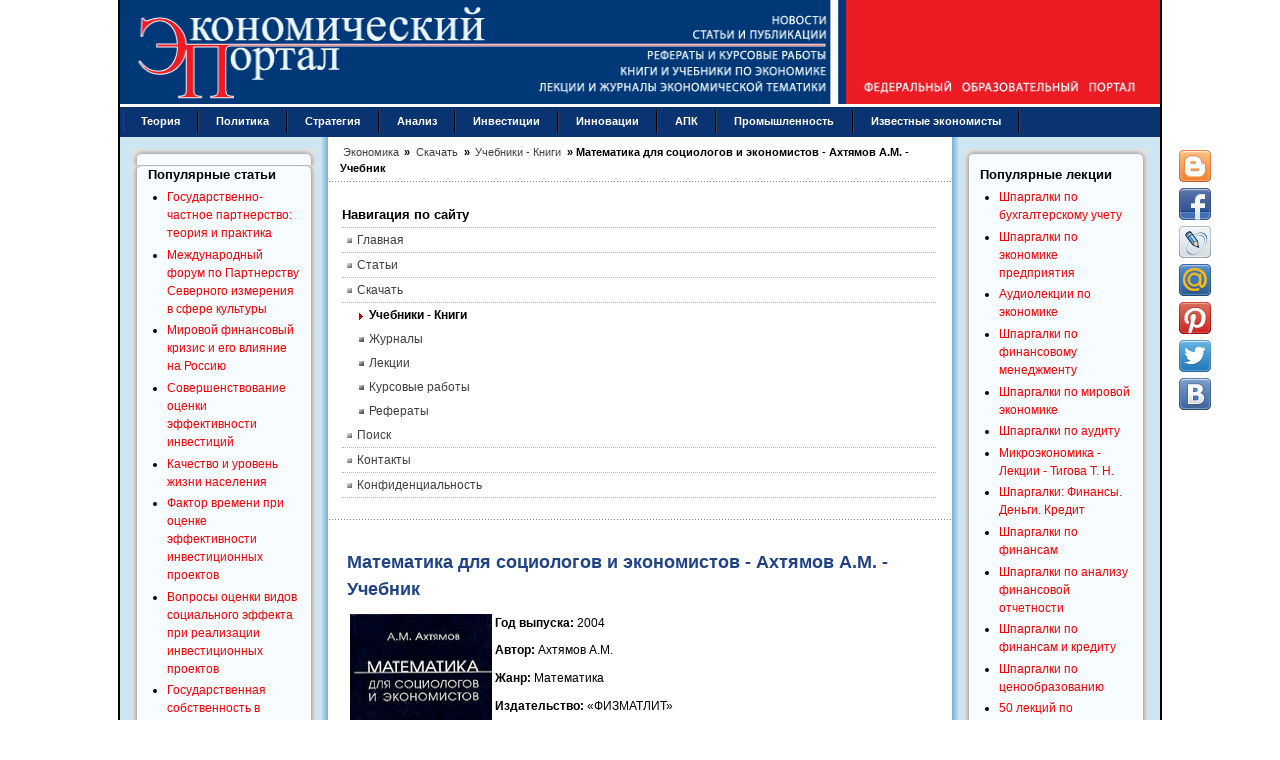

--- FILE ---
content_type: text/html; charset=utf-8
request_url: https://institutiones.com/download/books/1889-matematika-dlya-sociologov-i-ekonomistov-axtyamov.html
body_size: 13121
content:
<!DOCTYPE html PUBLIC "-//W3C//DTD XHTML 1.0 Transitional//EN" "https://www.w3.org/TR/xhtml1/DTD/xhtml1-transitional.dtd">
<html xmlns="https://www.w3.org/1999/xhtml" xml:lang="ru-ru" lang="ru-ru" dir="ltr">
<head>
<meta name="viewport" content="width=device-width, initial-scale=1">
  <base href="https://institutiones.com/download/books/1889-matematika-dlya-sociologov-i-ekonomistov-axtyamov.html" />
  <meta http-equiv="content-type" content="text/html; charset=utf-8" />
  <meta name="keywords" content="учебник, ахтямов, экономистов, социологов, математика" />
  <meta name="title" content="Математика для социологов и экономистов - Ахтямов А.М. - Учебник" />
  <meta name="author" content="Экономика" />
  <meta name="robots" content="index, follow" />
  <meta name="description" content="Скачать бесплатно учебное пособие Математика для социологов и экономистов, Ахтямов А.М." />
  <meta name="generator" content="Экономический портал https://institutiones.com/" />
  <title>Математика для социологов и экономистов - Ахтямов А.М. - Учебник</title>
  <link href="https://institutiones.com/download/books/1889-matematika-dlya-sociologov-i-ekonomistov-axtyamov.html" rel="canonical"  />
  <link href="/templates/jsn_epic_pro/favicon.ico" rel="shortcut icon" type="image/x-icon" />
  <meta property="og:site_name" content="Экономический портал"/>
  <meta property="og:type" content="article"/>
  <meta property="og:title" content="Математика для социологов и экономистов - Ахтямов А.М. - Учебник"/>
  <meta property="og:url" content="https://institutiones.com/download/books/1889-matematika-dlya-sociologov-i-ekonomistov-axtyamov.html"/>
  <meta property="og:image" content="https://institutiones.com/apple-touch-icon-120x120-precomposed.png"/>
  <meta property="og:description" content="Скачать бесплатно учебное пособие Математика для социологов и экономистов, Ахтямов А.М."/>
  <meta property ="fb:app_id" content ="518487812290134"/>

<link rel="shortcut icon" href="/favicon.svg" type="image/svg+xml" />
<link rel="stylesheet" href="/templates/system/css/system.css" />
<link rel="stylesheet" href="/templates/system/css/general.css" />
<link href="/templates/jsn_epic_pro/css/template.css" rel="stylesheet" media="screen" />
<link href="/templates/jsn_epic_pro/css/template_grey.css" rel="stylesheet" type="text/css" media="screen" /><style type="text/css">
	#jsn-page {
		width: 1040px;
	}
	
	#jsn-header {
		height: 107px;
	}
	
	#jsn-puser9 {
		float: left;
		width: 20%;
	}
	#jsn-pheader {
		float: left;
		width: 100%;
	}
	#jsn-puser8 {
		float: right;
		width: 20%;
	}
	
	#jsn-content_inner1 {
		background: transparent url(/templates/jsn_epic_pro/images/bg/leftside20-bg-full.png) repeat-y 20% top;
		padding: 0;
	}
	#jsn-maincontent_inner {
		padding-left: 0;
	}
	
	#jsn-content_inner2 {
		background: transparent url(/templates/jsn_epic_pro/images/bg/rightside20-bg-full.png) repeat-y 80% top;
		padding: 0;
	}
	#jsn-maincontent_inner {
		padding-right: 0;
	}
	
	#jsn-leftsidecontent {
		float: left;
		width: 20%;
	}
	#jsn-maincontent {
		float: left;
		width: 59.88%;
	}
	#jsn-rightsidecontent {
		float: right;
		width: 20%;
	}
	
			ul.menu-icon li.order1 a:link,
			ul.menu-icon li.order1 a:visited {
				background-image: url("https://institutiones.com/templates/jsn_epic_pro/images/icon-module-home.png");
			}
			
			ul.menu-icon li.order2 a:link,
			ul.menu-icon li.order2 a:visited {
				background-image: url("https://institutiones.com/templates/jsn_epic_pro/images/icon-module-info.png");
			}
			
			ul.menu-icon li.order3 a:link,
			ul.menu-icon li.order3 a:visited {
				background-image: url("https://institutiones.com/templates/jsn_epic_pro/images/icon-module-image.png");
			}
			
			ul.menu-icon li.order4 a:link,
			ul.menu-icon li.order4 a:visited {
				background-image: url("https://institutiones.com/templates/jsn_epic_pro/images/icon-module-download.png");
			}
			
			ul.menu-icon li.order5 a:link,
			ul.menu-icon li.order5 a:visited {
				background-image: url("https://institutiones.com/templates/jsn_epic_pro/images/icon-module-mail.png");
			}
			
			ul.menu-icon li.order6 a:link,
			ul.menu-icon li.order6 a:visited {
				background-image: url("https://institutiones.com/templates/jsn_epic_pro/images/icon-module-comment.png");
			}
			
	#jsn-master {
		font-size: 75%;
		font-family: Arial, Helvetica, sans-serif;
	}
	
	h1, h2, h3, h4, h5, h6,
	ul.menu-suckerfish a,
	.componentheading, .contentheading {
		font-family: Verdana, Geneva, sans-serif !important;
	}
	</style><script type="text/javascript" src="/templates/jsn_epic_pro/js/jsn_script.js"></script><!--[if lte IE 6]>
<link href="/templates/jsn_epic_pro/css/jsn_fixie6.css" rel="stylesheet" />
<![endif]-->
<!--[if lte IE 7]>
<script src="/templates/jsn_epic_pro/js/suckerfish.js"></script>
<![endif]-->
<!--[if IE 7]>
<link href="/templates/jsn_epic_pro/css/jsn_fixie7.css" rel="stylesheet" />
<![endif]-->
<link rel="stylesheet" href="/templates/jsn_epic_pro/css/media.css" />
</head>
<body id="jsn-master">
	<div id="jsn-page">
		<div id="jsn-header">
			<div id="jsn-logo"><img src="/templates/jsn_epic_pro/images/logo.gif" width="1040" height="107" alt="Экономический портал - экономика России" /></div>
					</div>
		<div class="header">
			<div class="header-burger">
				<span></span>
				<span></span>
				<span></span>
			</div>
			<div class="wrapp-header">
				<div class="wrapp-header__logo">
					<a class="hea" href="/"><img src="/templates/jsn_epic_pro/images/logo-mob.gif" alt=""></a>
				</div>
			</div>
		</div>
		<div id="jsn-body">
						<div id="jsn-mainmenu">
								<div id="jsn-ptoolbar">		<div class="moduletable">
					
<ul class="menu-suckerfish">
	<li class="item28 order6 first">
		<a href="https://institutiones.com/theories.html">
			<span>Теория</span>
		</a>
	</li>
	<li class="item91 order7">
		<a href="https://institutiones.com/politika.html">
			<span>Политика</span>
		</a>
	</li>
	<li class="item29 order8">
		<a href="https://institutiones.com/strategies.html">
			<span>Стратегия</span>
		</a>
	</li>
	<li class="item30 order9">
		<a href="https://institutiones.com/general.html">
			<span>Анализ</span>
		</a>
	</li>
	<li class="item65 order10">
		<a href="https://institutiones.com/investments.html">
			<span>Инвестиции</span>
		</a>
	</li>
	<li class="item18 order11">
		<a href="https://institutiones.com/innovations.html">
			<span>Инновации</span>
		</a>
	</li>
	<li class="item67 order12">
		<a href="https://institutiones.com/agroindustrial.html">
			<span>АПК</span>
		</a>
	</li>
	<li class="item66 order13">
		<a href="https://institutiones.com/industry.html">
			<span>Промышленность</span>
		</a>
	</li>
	<li class="item68 order14 last">
		<a href="https://institutiones.com/personalities.html">
			<span>Известные экономисты</span>
		</a>
	</li>
</ul>		</div>
	</div>
															</div>
									<div id="jsn-content"><div id="jsn-content_inner1"><div id="jsn-content_inner2">
								<div id="jsn-leftsidecontent" class="jsn-column">
					<div id="jsn-pleft">		<div class="module-box box-blue">
			<div>
				<div>
					<div>
													<h3>Популярные статьи</h3>
											<ul class="mostread-box box-blue">
	<li class="mostread-box box-blue">
		<a href="/general/1079-gosudarstvenno-chastnoe-partnerstvo.html" class="mostread-box box-blue">
			Государственно-частное партнерство: теория и практика</a>
	</li>
	<li class="mostread-box box-blue">
		<a href="/general/1830-mezhdunarodnyj-forum-po-partnerstvu.html" class="mostread-box box-blue">
			Международный форум по Партнерству Северного измерения в сфере культуры</a>
	</li>
	<li class="mostread-box box-blue">
		<a href="/general/1158-mirovoj-finansovyj-krizis.html" class="mostread-box box-blue">
			Мировой финансовый кризис и его влияние на Россию</a>
	</li>
	<li class="mostread-box box-blue">
		<a href="/investments/918-sovershenstvovanie-ocenki-effektivnosti-investicij.html" class="mostread-box box-blue">
			Совершенствование оценки эффективности инвестиций</a>
	</li>
	<li class="mostread-box box-blue">
		<a href="/general/908-kachestvo-i-uroven-zhizni-naseleniya.html" class="mostread-box box-blue">
			Качество и уровень жизни населения</a>
	</li>
	<li class="mostread-box box-blue">
		<a href="/investments/1010-faktor-vremenipri-ocenke-effektivnosti-investicij.html" class="mostread-box box-blue">
			Фактор времени при оценке эффективности инвестиционных проектов</a>
	</li>
	<li class="mostread-box box-blue">
		<a href="/investments/1718-investicionnye-proekty.html" class="mostread-box box-blue">
			Вопросы оценки видов социального эффекта при реализации инвестиционных проектов</a>
	</li>
	<li class="mostread-box box-blue">
		<a href="/general/1864-gosudarstvennaya-sobstvennost-v-rossijskoj-ekonomike.html" class="mostread-box box-blue">
			Государственная собственность в российской экономике - Масштаб и распределение по секторам</a>
	</li>
	<li class="mostread-box box-blue">
		<a href="/strategies/1928-klasternyj-podxod-v-strategii-innovacionnogo-razvitiya-zarubezhnyx-stran.html" class="mostread-box box-blue">
			Кластерный подход в стратегии инновационного развития зарубежных стран</a>
	</li>
	<li class="mostread-box box-blue">
		<a href="/strategies/900-perspektivy-socialno-ekonomicheskogo-razvitiya-rossii.html" class="mostread-box box-blue">
			Перспективы социально-экономического развития России</a>
	</li>
	<li class="mostread-box box-blue">
		<a href="/innovations/895-osobennosti-novogo-jetapa-innovacionnogo-razvitija-rossii.html" class="mostread-box box-blue">
			Особенности нового этапа инновационного развития России</a>
	</li>
	<li class="mostread-box box-blue">
		<a href="/theories/259--2007-1.html" class="mostread-box box-blue">
			Теория экономических механизмов</a>
	</li>
	<li class="mostread-box box-blue">
		<a href="/general/1196-ekonomicheskij-krizis-v-rossii.html" class="mostread-box box-blue">
			Экономический кризис в России: экспертный взгляд</a>
	</li>
	<li class="mostread-box box-blue">
		<a href="/general/1184-nalogovye-riski.html" class="mostread-box box-blue">
			Налоговые риски</a>
	</li>
</ul>					</div>
				</div>
			</div>
		</div>
			<div class="module-box box-blue">
			<div>
				<div>
					<div>
													<h3>Популярные курсовые</h3>
											<ul class="mostread-box box-blue">
	<li class="mostread-box box-blue">
		<a href="/download/course/843-uchet-nematerialnih-activov.html" class="mostread-box box-blue">
			Учет нематериальных активов</a>
	</li>
	<li class="mostread-box box-blue">
		<a href="/download/course/842-potrebitelskoe-creditovanie.html" class="mostread-box box-blue">
			Потребительское кредитование</a>
	</li>
	<li class="mostread-box box-blue">
		<a href="/download/course/1322-buxgalterskij-uchet-kursovye-raboty.html" class="mostread-box box-blue">
			Бухгалтерский учет - Курсовые работы</a>
	</li>
	<li class="mostread-box box-blue">
		<a href="/download/course/943-finansy-buhgalteriya-audit.html" class="mostread-box box-blue">
			Финансы, бухгалтерия, аудит - курсовые и дипломные работы</a>
	</li>
	<li class="mostread-box box-blue">
		<a href="/download/course/841-denezhnaya-sistema-i-denezhniy-rinok.html" class="mostread-box box-blue">
			Денежная система и денежный рынок</a>
	</li>
	<li class="mostread-box box-blue">
		<a href="/download/course/498-dolgosrochnoe-planirovanie.html" class="mostread-box box-blue">
			Долгосрочное планирование на предприятии</a>
	</li>
	<li class="mostread-box box-blue">
		<a href="/download/course/495-diagnostika-krizisnogo-sostoyaniya-predpriyatiya.html" class="mostread-box box-blue">
			Диагностика кризисного состояния предприятия</a>
	</li>
	<li class="mostread-box box-blue">
		<a href="/download/course/424-integracionnie-processi.html" class="mostread-box box-blue">
			Интеграционные процессы в современном мире</a>
	</li>
	<li class="mostread-box box-blue">
		<a href="/download/course/421-dohodi-organizacii.html" class="mostread-box box-blue">
			Доходы организации: их виды и классификация</a>
	</li>
	<li class="mostread-box box-blue">
		<a href="/download/course/687-kreditnaya-sistema.html" class="mostread-box box-blue">
			Кредитная система: место и роль в ней ЦБ и коммерческих банков </a>
	</li>
	<li class="mostread-box box-blue">
		<a href="/download/course/718-mezhdunarodnie-rinki-kapitalov.html" class="mostread-box box-blue">
			Международные рынки капиталов</a>
	</li>
	<li class="mostread-box box-blue">
		<a href="/download/course/719-mnogofactorniy-analiz-proizvoditelnosti-truda.html" class="mostread-box box-blue">
			Многофакторный анализ производительности труда </a>
	</li>
	<li class="mostread-box box-blue">
		<a href="/download/course/730-neprerivniy-trudovoy-stazh.html" class="mostread-box box-blue">
			Непрерывный трудовой стаж</a>
	</li>
	<li class="mostread-box box-blue">
		<a href="/download/course/414-vidi-i-formi-sobstvennosti.html" class="mostread-box box-blue">
			Виды и формы собственности и трансформация отношений собственности в России </a>
	</li>
	<li class="mostread-box box-blue">
		<a href="/download/course/409-analiz-finansovo-hozyaystvennoy-deyatelnosti.html" class="mostread-box box-blue">
			Анализ финансово-хозяйственной деятельности</a>
	</li>
</ul>					</div>
				</div>
			</div>
		</div>
	</div>
				</div>
								<div id="jsn-maincontent" class="jsn-column"><div id="jsn-maincontent_inner">
										<div id="jsn-pathway"><span itemscope itemtype="https://schema.org/BreadcrumbList" class="breadcrumbs pathway">

<span itemprop="itemListElement" itemscope itemtype="https://schema.org/ListItem">
<a itemprop="item" href="https://institutiones.com/" class="pathway"><span itemprop="name">Экономика</span></a> &raquo;

<i class="fa fa-long-arrow-right"></i>
<meta itemprop="position" content="1">
</span>
<span itemprop="itemListElement" itemscope itemtype="https://schema.org/ListItem">
<a itemprop="item" href="/download.html" class="pathway"><span itemprop="name">Скачать</span></a> &raquo;

<i class="fa fa-long-arrow-right"></i>
<meta itemprop="position" content="2">
</span>
<span itemprop="itemListElement" itemscope itemtype="https://schema.org/ListItem">
<a itemprop="item" href="/download/books.html" class="pathway"><span itemprop="name">Учебники - Книги</span></a> &raquo;

<i class="fa fa-long-arrow-right"></i>
<meta itemprop="position" content="3">
</span>
<span itemprop="itemListElement" itemscope itemtype="https://schema.org/ListItem" class="active">
<span itemprop="name">
Математика для социологов и экономистов - Ахтямов А.М. - Учебник</span>
<meta itemprop="position" content="4">
</span>
</span></div>
															<div id="jsn-usermodules1"><div id="jsn-usermodules1_inner_grid1">
												<div id="jsn-puser1_grid1" class="jsn-column"><div id="jsn-puser1">		<div class="moduletable">
					<h3>Навигация по сайту</h3>
					<ul class="menu-bullettree"><li class="item1 order1 first"><a href="https://institutiones.com/"><span>Главная</span></a></li><li class="item27 order2"><a href="https://institutiones.com/publications.html"><span>Статьи</span></a></li><li class="parent active item76 order3"><a href="https://institutiones.com/download.html"><span>Скачать</span></a><ul><li class="active item73 order1 first current"><a href="https://institutiones.com/download/books.html" class="current"><span>Учебники - Книги</span></a></li><li class="item82 order2"><a href="https://institutiones.com/download/journal.html"><span>Журналы</span></a></li><li class="item79 order3"><a href="https://institutiones.com/download/lecture.html"><span>Лекции</span></a></li><li class="item74 order4"><a href="https://institutiones.com/download/course.html"><span>Курсовые работы</span></a></li><li class="item75 order5 last"><a href="https://institutiones.com/download/referat.html"><span>Рефераты</span></a></li></ul></li><li class="item94 order4"><a href="https://institutiones.com/search.html"><span>Поиск</span></a></li><li class="item81 order5"><a href="https://institutiones.com/contact.html"><span>Контакты</span></a></li><li class="item95 order6 last"><a href="https://institutiones.com/confidential.html"><span>Конфиденциальность</span></a></li></ul>		</div>
	</div></div>
																		<div class="clearbreak"></div>
					</div></div>					
											<div id="jsn-mainbody">
						<div align="center"><div class="share42init" data-top1="150" data-top2="80" data-margin="540"></div>
						
						<table class="contentpaneopen">
<tr>
		<td class="contentheading" width="100%">
		<h1>			Математика для социологов и экономистов - Ахтямов А.М. - Учебник		</h1>
	</td>
				
		
					</tr>
</table>

<table class="contentpaneopen">



<tr>
<td valign="top">
<p><strong><img src="/images/stories/oblog/0047.jpg" border="0" alt="Скачать бесплатно учебное пособие: Математика для социологов и экономистов, Ахтямов А.М." title="Математика для социологов и экономистов - Ахтямов А.М. - Учебное пособие" width="142" height="202" style="float: left; margin-left: 3px; margin-right: 3px; border: 0pt none;" /></strong><strong>Год                  выпуска:</strong> 2004</p>
<p><strong>Автор: </strong>Ахтямов А.М.</p>
<p><strong>Жанр: </strong>Математика</p>
<p><strong>Издательство:</strong> &laquo;ФИЗМАТЛИТ&raquo;</p>
<p><strong>Формат:</strong> DjVu</p>
<p><strong>Качество:</strong> Отсканированные страницы</p>
<p><strong>Количество страниц:</strong> 464</p>
<div style="text-align: justify;"><strong>Описание: </strong>Учебное пособие &laquo;Математика для социологов и экономистов&raquo; удовлетворяет требованиям новых государственных образовательных стандартов к минимуму содержания и уровню подготовки в области математики для социально-экономических направлений и специальностей и написано в соответствии с примерной программой дисциплины &laquo;Математика&raquo;, одобренной Научно-методическим советом по математике Министерства образования Российской Федерации. 

Пособие включает следующие девять разделов программы: &laquo;Введение в математический анализ&raquo;, &laquo;Основы математической логики&raquo;, &laquo;Дифференциальное исчисление функций одной переменной&raquo;, &laquo;Применение дифференциального исчисления для исследования функций и построения их графиков&raquo;, &laquo;Неопределенный интеграл&raquo;, &laquo;Определенный интеграл&raquo;, &laquo;Функции нескольких переменных&raquo;, &laquo;Обыкновенные дифференциальные уравнения&raquo;, &laquo;Системы обыкновенных дифференциальных уравнений&raquo;. Кроме обязательного материала автор счел необходимым включить в пособие главу, посвященную разностным уравнениям, широко используемым в экономической теории.</div>
<div style="text-align: justify;">Пособие написано на основе лекций, прочитанных автором в течении ряда лет на экономических факультетах университетов и академий.<br />Многолетний преподавательский опыт автора свидетельствует о том, что насыщение лекций сведениями из истории становления и развития математики пробуждает у студентов интерес к предмету, углубляет знания и способствует более осмысленному изучению материала. Поэтому в книгу в виде специальных вставок включены некоторые биографические сведения тех математиков, именами которых названы теоремы, критерии, формулы, задачи, методы и математические понятия.<br />Изложение материала часто сопровождается историческими отступлениями, что позволяет лучше понять необходимость введения того или иного понятия. Приводятся также переводы соответствующих терминов с латинского, греческого и других языков, что способствует их лучшему запоминанию и осмыслению.<br />Автором учтены также изменения в математике, произошедшие в 90-х гг. XX в. &mdash; появление универсальных пакетов символьных вычислений, которые позволяют без знания алгоритмов и программ решать на компьютере сложнейшие численные и аналитические задачи: отыскивать производные сложных функций, строить графики, вычислять непростые пределы, решать системы уравнений и многое другое.<br />Автору необходимо было для определенности демонстрации возможностей пакетов символьных вычислений остановится на одном из них. Для этих целей был выбран пакет Maple, поскольку он обладает уникальным ядром символьных вычислений, мощнейшей графикой и удобной системой помощи. К тому же, возможности символьного анализатора Maple используются и в других пакетах: он включен в состав инженерного пакета MathCad и пакета символьной математики MatLab; он содержится также и в пакете Scientific Workplace &mdash; рабочем месте исследователя, где совмещены операции написания формул, проведения выкладок и численных расчетов, графического оформления результатов и подготовки публикаций в формате ЖГ^Х'а, в котором оформлена эта книга; создан также Math Office for Word, объединяющий возможности пакета Maple и популярного редактора Word.<br />После изучения какого-либо математического понятия (предела, производной, интеграла и т. п.) и решения соответствующих примеров демонстрируются также примеры с вычислениями в пакете Maple.<br />Для удобства пользования пособием наиболее важные формулы выделены в рамку. В колонтитулах, помимо номеров страниц, указываются также номера и названия глав и параграфов. Названия параграфов приводятся на нечетных страницах, а названия глав &mdash; на четных. Кроме того, в конце пособия приводится алфавитный указатель, по которому можно легко найти определение понятия или биографию ученого.<br />Знаком □ обозначается начало доказательства теоремы, а знаком ■ &mdash; ее окончание; знаком V &mdash; начало примера, знаком А &mdash; окончание решения.<br />Пользуясь возможностью, автор искренне благодарит всех, кто своими советами способствовал улучшению этой книги. Особо признателен рецензенту профессору В. А. Треногину, а также своему коллеге Р. А. Башмакову, замечания и пожелания которых были наиболее полезными.</div>
<div style="text-align: justify;">
<hr />
<div style="text-align: center;">Содержание учебного пособия</div>
<h2 style="text-align: center;"><span style="color: #666699;">&laquo;Математика для социологов и экономистов&raquo;</span></h2>
<div style="text-align: justify;"><span style="color: #ff0000;"><strong>Введение в анализ</strong></span></div>
<div style="text-align: justify;"><span style="color: #ff0000;"><strong></strong></span><span style="color: #333399;"><strong>Функция</strong></span></div>
<ol>
<li>Понятие множества</li>
<li>Понятие функции</li>
<li>Способы задания функции</li>
<li>Основные свойства функций</li>
<li>Обратная функция</li>
</ol><span style="color: #333399;"><strong>Элементарные функции</strong></span><br /><ol>
<li>Основные элементарные функции</li>
<li>Элементарные функции</li>
</ol><span style="color: #333399;"><strong>Предел последовательности</strong></span><br /><ol>
<li>Понятие сходимости</li>
<li>Существование предела монотонной ограниченной последовательности</li>
<li>Действия над сходящимися последовательностями</li>
<li>Числовые ряды</li>
</ol><span style="color: #333399;"><strong>Предел функции и непрерывность</strong></span><br /><ol>
<li>Определения предела функции</li>
<li>Бесконечно большая величина</li>
<li>Расширение понятия предела</li>
<li>Бесконечно малая величина</li>
<li>Сравнение бесконечно малых</li>
<li>Основные теоремы о пределах</li>
<li>Непрерывность функции</li>
<li>Точки разрыва функции</li>
</ol><span style="color: #333399;"><strong>Техника вычисления пределов</strong></span><br /><ol>
<li>Непосредственное вычисление пределов</li>
<li>Раскрытие неопределенности вида 0/0</li>
<li>Раскрытие неопределенности вида &infin;/&infin;</li>
<li>Раскрытие неопределенностей вида &infin; - &infin; и 0х&infin;</li>
<li>Раскрытие неопределенностей вида 1<sup>&infin;</sup>, 0<sup>&infin;</sup> и 0<sup>0</sup></li>
<li>Компьютерное вычисление пределов</li>
</ol><span style="color: #333399;"><strong>Использование понятий функции и предела в социально-экономической сфере</strong></span><br /><ol>
<li>Функции в социологии и психологии</li>
<li>Функции в экономике</li>
<li>Пределы в социально-экономической сфере</li>
<li>Непрерывное начисление процентов</li>
<li>Паутинообразная модель рынка и ряд</li>
</ol>
<h3 style="text-align: justify;">Дифференциальное исчисление</h3>
<div style="text-align: justify;"><span style="color: #ff0000;"><strong></strong></span><span style="color: #333399;"><strong>Производная</strong></span></div>
<ol>
<li>Задачи, приводящие к понятию производной</li>
<li>Определение производной</li>
<li>Схема нахождения производной</li>
<li>Зависимость между дифференцируемостью и непрерывностью функции</li>
</ol><span style="color: #333399;"><strong>Основные теоремы о производных</strong></span><br /><ol>
<li>Правила дифференцирования</li>
<li>Производные основных элементарных функций</li>
<li>Таблица производных</li>
<li>Логарифмическая производная</li>
<li>Производная функции, заданной параметрически</li>
<li>Производная неявной функции</li>
<li>Производная высших порядков</li>
<li>Теорема о конечном приращении и ее следствия</li>
<li>Формула Тейлора</li>
</ol><span style="color: #333399;"><strong>Исследование функций</strong></span><br /><ol>
<li>Признаки монотонности функции</li>
<li>Экстремум функции</li>
<li>Достаточные условия существования экстремума</li>
<li>Разыскание оптимальных значений функций</li>
<li>Выпуклость функции. Точки перегиба</li>
<li>Асимптоты графика функции</li>
<li>Исследование функции</li>
<li>Построение графика функции на компьютере</li>
</ol><span style="color: #333399;"><strong>Применение дифференциального исчисления в социально-экономической сфере</strong></span><br /><ol>
<li>Предельные величины в экономике</li>
<li>Использование логарифмической производной в экономике</li>
<li>Эластичность</li>
<li>Принцип акселерации</li>
<li>Экономия ресурсов</li>
</ol>
<h3 style="text-align: justify;">Интегральное исчисление</h3>
<div style="text-align: justify;"><span style="color: #ff0000;"><strong></strong></span><span style="color: #333399;"><strong>Неопределенный интеграл</strong></span></div>
<ol>
<li>Неопределенный интеграл</li>
<li>Свойства неопределенного интеграла</li>
<li>Непосредственное интегрирование</li>
<li>Метод замены переменной</li>
<li>Метод интегрирования по частям</li>
<li>Компьютерное интегрирование</li>
</ol><span style="color: #333399;"><strong>Определенный интеграл</strong></span><br /><ol>
<li>Исторические сведения</li>
<li>Понятие определенного интеграла</li>
<li>Геометрический смысл интеграла</li>
<li>Интеграл в социально-экономической сфере</li>
<li>Свойства определенного интеграла</li>
<li>Формула Ньютона-Лейбница</li>
<li>Методы интегрирования</li>
<li>Геометрические приложения определенного интеграла</li>
<li>Приближенное вычисление определенных интегралов</li>
<li>Несобственные интегралы</li>
</ol><span style="color: #333399;"><strong>Применение интегрального исчисления в социально-экономической сфере</strong></span><br /><ol>
<li>Вычисление объема выпущенной продукции</li>
<li>Степень неравенства в распределении доходов</li>
<li>Прогнозирование материальных затрат</li>
<li>Прогнозирование объемов потребления электроэнергии</li>
<li>Задача дисконтирования денежного потока</li>
</ol>
<h3 style="text-align: justify;">Функции многих переменных</h3>
<div style="text-align: justify;"><span style="color: #ff0000;"><strong></strong></span><span style="color: #333399;"><strong>Частные производные</strong></span></div>
<ol>
<li>Понятие функции многих независимых переменных</li>
<li>Область определения, предел и непрерывность функции двух переменных</li>
<li>Частные производные первого порядка</li>
<li>Полный дифференциал</li>
<li>Касательная плоскость и нормаль к поверхности</li>
<li>Производная сложной функции</li>
<li>Производная по направлению. Градиент</li>
<li>Частные производные высших порядков</li>
<li>Производная неявной функции от одной переменной</li>
<li>Двойной и тройной интегралы</li>
<li>Компьютерные вычисления частных производных и кратных интегралов</li>
</ol><span style="color: #333399;"><strong>Оптимизационные задачи</strong></span><br /><ol>
<li>Экстремум функции двух переменных</li>
<li>Экстремум функции многих переменных</li>
<li>Отыскание наибольшего и наименьшего значений функции двух переменных в заданной замкнутой области</li>
<li>Условный экстремум</li>
<li>Метод наименьших квадратов</li>
<li>Компьютерное вычисление экстремумов и поиск параметров сглаживающей функции</li>
</ol><span style="color: #333399;"><strong>Использование понятия функции многих переменных в социально-экономической сфере</strong></span><br /><ol>
<li>Линейно-однородные производственные функции</li>
<li>Многофакторные производственные функции и предельная производительность</li>
<li>Повышение урожайности</li>
<li>Рост производства и частные производные</li>
<li>Линии постоянного выпуска и предельные показатели экономики</li>
<li>Экономический смысл дифференциала производственной функции</li>
<li>Максимизация прибыли от производства товаров разных видов</li>
<li>Экономия ресурсов</li>
</ol>
<h3 style="text-align: justify;">Дифференциальные и разностные уравнения</h3>
<div style="text-align: justify;"><span style="color: #ff0000;"><strong></strong></span><span style="color: #333399;"><strong>Дифференциальные уравнения первого порядка</strong></span></div>
<ol>
<li>Задачи, приводящие к дифференциальным уравнениям</li>
<li>Основные понятия теории дифференциальных уравнений</li>
<li>Дифференциальные уравнения с разделяющимися переменными</li>
<li>Линейные дифференциальные уравнения</li>
<li>Уравнение Бернулли</li>
</ol><span style="color: #333399;"><strong>Дифференциальные уравнения высшего порядка</strong></span><br /><ol>
<li>Основные понятия</li>
<li>Линейное дифференциальное уравнение второго порядка</li>
<li>Линейные однородные уравнения второго порядка с постоянными коэффициентами</li>
<li>Линейные неоднородные второго порядка с постоянными коэффициентами</li>
<li>Линейные дифференциальные уравнения высших порядков</li>
<li>Решение дифференциальных уравнений с помощью пакета Maple</li>
</ol><span style="color: #333399;"><strong>Системы дифференциальных уравнений</strong></span><br /><ol>
<li>Основные понятия</li>
<li>Система линейных дифференциальных уравнений с постоянными коэффициентами</li>
<li>Решение систем дифференциальных уравнений с помощью компьютерной математики</li>
</ol><span style="color: #333399;"><strong>Разностные уравнения</strong></span><br /><ol>
<li>Основные понятия</li>
<li>Решение разностных уравнений</li>
</ol><span style="color: #333399;"><strong>Применение аппарата дифференциальных и разностных уравнений в социально-экономической сфере</strong></span><br /><ol>
<li>Естественный рост и задача Бернулли о кредитовании</li>
<li>Рост населения Земли и истощение ресурсов</li>
<li>Рост денежного вклада в Сбербанке</li>
<li>Инфляция и правило величины 70</li>
<li>Рост выпуска дефицитной продукции</li>
<li>Рост в социально-экономической сфере с учетом насыщения</li>
<li>Выбытие фондов</li>
<li>Рост производства с учетом инвестиций</li>
<li>Модель экономического цикла Самуэльсона-Хикса</li>
<li>Паутинообразная модель рынка</li>
<li>Модель социального взаимодействия Саймона</li>
<li>Динамическая модель Леонтьева</li>
</ol><span style="color: #333399;"><span style="text-decoration: underline;">Литература</span></span> 
<hr />
<a class="doclink" href="/component/docman/doc_download/1113-------.html"><img src="/components/com_docman/themes/default/images/icons/16x16/rar.png" border="0" alt="icon" /> скачать учебное пособие: Математика для социологов и экономистов - Ахтямов А.М. (<span class="small">2.79 Мбайт</span>)</a> 
<hr />
</div>
			<table align="center" class="pagenav">
			<tr>
				<th class="pagenav_prev">
				  
					<a href="/download/books/1890-finansy-denezhnoe-upravlenie-kredit-polyak.html">Финансы. Денежное обращение. Кредит - Поляк Г.Б. - Учебник&lt; Назад</a>
				</th>
				<td width="50">
					&nbsp;
				</td>
				<th class="pagenav_next">
					<a href="/download/books/1888-kolichestvennye-metody-v-finansax-uotshem.html">Вперед &gt;Количественные методы в финансах - Уотшем Т.Дж. - Учебник</a>
				</th>
			</tr>
			</table></td>
</tr>

</table>
<span class="article_separator">&nbsp;</span>
					
					</div>
					</div>
										<div id="jsn-usermodules2"><div id="jsn-usermodules2_inner_grid1">
												<div id="jsn-puser3_grid1" class="jsn-column"><div id="jsn-puser3">		<div class="moduletable">
					<h3>Популярные книги и учебники</h3>
					<ul class="mostread">
	<li class="mostread">
		<a href="/download/books/805-economics.html" class="mostread">
			Экономикс - Макконнелл К.Р., Брю С.Л. - Учебник</a>
	</li>
	<li class="mostread">
		<a href="/download/books/1785-buxgalterskij-uchet-kondrakov.html" class="mostread">
			Бухгалтерский учет - Кондраков Н.П. - Учебник</a>
	</li>
	<li class="mostread">
		<a href="/download/books/702-karl-marx-das-kapital.html" class="mostread">
			Капитал - Карл Маркс</a>
	</li>
	<li class="mostread">
		<a href="/download/books/1256-kurs-mikroekonomiki.html" class="mostread">
			Курс микроэкономики - Нуреев Р. М. - Учебник</a>
	</li>
	<li class="mostread">
		<a href="/download/books/953-makroekonomika.html" class="mostread">
			Макроэкономика - Агапова Т.А. - Учебник</a>
	</li>
	<li class="mostread">
		<a href="/download/books/1313-ekonomika-predpriyatiya.html" class="mostread">
			Экономика предприятия - Горфинкель В.Я. - Учебник</a>
	</li>
	<li class="mostread">
		<a href="/download/books/1339-finansovyj-menedzhment.html" class="mostread">
			Финансовый менеджмент: теория и практика - Ковалев В.В. - Учебник</a>
	</li>
	<li class="mostread">
		<a href="/download/books/813-economicheskiy-analiz.html" class="mostread">
			Комплексный экономический анализ хозяйственной деятельности - Алексеева А.И. - Учебник</a>
	</li>
	<li class="mostread">
		<a href="/download/books/828-teoriya-analiza-hozyajstvennoj-deyatelnosti.html" class="mostread">
			Теория анализа хозяйственной деятельности - Савицкая Г.В. - Учебник</a>
	</li>
	<li class="mostread">
		<a href="/download/books/1832-dengi-kredit-banki-lavrushin.html" class="mostread">
			Деньги, кредит, банки - Лаврушин О.И. - Экспресс-курс</a>
	</li>
</ul>		</div>
			<div class="moduletable">
					<h3>Новые книги и журналы</h3>
					<ul class="latestnews">
	<li class="latestnews">
		<a href="/download/books/4151-neftegazovye-resursy-v-transformiruemoi-ekonomike-kryukov.html" class="latestnews">
			Нефтегазовые ресурсы в трансформируемой экономике - Крюков В.А.</a>
	</li>
	<li class="latestnews">
		<a href="/download/books/4149-david-rikardo-socineniya.html" class="latestnews">
			Давид Рикардо - Сочинения в 5-и томах</a>
	</li>
	<li class="latestnews">
		<a href="/download/books/4148-socioekonomika-shabanova.html" class="latestnews">
			Социоэкономика - Шабанова М.А. - Учебное пособие</a>
	</li>
	<li class="latestnews">
		<a href="/download/books/4147-tovarnye-birzhi-rodzhers.html" class="latestnews">
			Товарные биржи: самые горячие рынки в мире - Роджерс Джим</a>
	</li>
	<li class="latestnews">
		<a href="/download/books/4144-vvedenie-v-politekonomiyu-roza-lyuksemburg.html" class="latestnews">
			Введение в политэкономию - Люксембург Роза</a>
	</li>
	<li class="latestnews">
		<a href="/download/books/4143-finansovo-ekonomicheskii-analiz-boboshko.html" class="latestnews">
			Финансово-экономический анализ - Бобошко Н.М.</a>
	</li>
</ul>		</div>
	</div></div>
																		<div class="clearbreak"></div>
					</div></div>
										 
				</div></div>
								<div id="jsn-rightsidecontent" class="jsn-column">
					<div id="jsn-pright">		<div class="module-box box-blue">
			<div>
				<div>
					<div>
													<h3>Популярные лекции</h3>
											<ul class="mostread-box box-blue">
	<li class="mostread-box box-blue">
		<a href="/download/lecture/946-shpargalki-po-buhgalterskomu-uchetu.html" class="mostread-box box-blue">
			Шпаргалки по бухгалтерскому учету</a>
	</li>
	<li class="mostread-box box-blue">
		<a href="/download/lecture/941-shpargalki-po-ekonomike-predpriyatiya.html" class="mostread-box box-blue">
			Шпаргалки по экономике предприятия</a>
	</li>
	<li class="mostread-box box-blue">
		<a href="/download/lecture/649-audio-lekcii-po-economice.html" class="mostread-box box-blue">
			Аудиолекции по экономике</a>
	</li>
	<li class="mostread-box box-blue">
		<a href="/download/lecture/867-shpargalki-po-finansovomu-menedzhmentu.html" class="mostread-box box-blue">
			Шпаргалки по финансовому менеджменту</a>
	</li>
	<li class="mostread-box box-blue">
		<a href="/download/lecture/906-shpargalki-po-mirivoj-ekonomiki.html" class="mostread-box box-blue">
			Шпаргалки по мировой экономике</a>
	</li>
	<li class="mostread-box box-blue">
		<a href="/download/lecture/857-shpargalki-po-auditu.html" class="mostread-box box-blue">
			Шпаргалки по аудиту</a>
	</li>
	<li class="mostread-box box-blue">
		<a href="/download/lecture/1015-mikroekonomika-kratkij-kurs-lekcii.html" class="mostread-box box-blue">
			Микроэкономика - Лекции - Тигова Т. Н.</a>
	</li>
	<li class="mostread-box box-blue">
		<a href="/download/lecture/1006-shpargalki-finansy-dengi-kredit.html" class="mostread-box box-blue">
			Шпаргалки: Финансы. Деньги. Кредит</a>
	</li>
	<li class="mostread-box box-blue">
		<a href="/download/lecture/873-shpargalki-po-finansam.html" class="mostread-box box-blue">
			Шпаргалки по финансам</a>
	</li>
	<li class="mostread-box box-blue">
		<a href="/download/lecture/847-shpargalka-po-analizu-fin-otchetnosti.html" class="mostread-box box-blue">
			Шпаргалки по анализу финансовой отчетности</a>
	</li>
	<li class="mostread-box box-blue">
		<a href="/download/lecture/883-shpargalki-po-finansam-i-kreditu.html" class="mostread-box box-blue">
			Шпаргалки по финансам и кредиту</a>
	</li>
	<li class="mostread-box box-blue">
		<a href="/download/lecture/840-cenoobrazovanie-shpori.html" class="mostread-box box-blue">
			Шпаргалки по ценообразованию</a>
	</li>
	<li class="mostread-box box-blue">
		<a href="/download/lecture/1488-50-lekcij-po-mikroekonomike.html" class="mostread-box box-blue">
			50 лекций по микроэкономике - Тарасевич Л.С. - Учебное пособие</a>
	</li>
</ul>					</div>
				</div>
			</div>
		</div>
			<div class="module-box box-blue">
			<div>
				<div>
					<div>
													<h3>Известные экономисты</h3>
											<ul class="mostread-box box-blue">
	<li class="mostread-box box-blue">
		<a href="/personalities/71-2008-06-12-11-10-29.html" class="mostread-box box-blue">
			Василий Леонтьев и его вклад в мировую экономическую науку</a>
	</li>
	<li class="mostread-box box-blue">
		<a href="/personalities/672-kosiginskaya-reforma.html" class="mostread-box box-blue">
			«Косыгинская реформа»: итоги и уроки</a>
	</li>
	<li class="mostread-box box-blue">
		<a href="/personalities/642-torsten-veblen.html" class="mostread-box box-blue">
			Торстейн Веблен: взгяд XXI века</a>
	</li>
	<li class="mostread-box box-blue">
		<a href="/personalities/250--qq.html" class="mostread-box box-blue">
			Дж. М. Кейнс как завершающий экономист &quot;мейнстрима&quot;</a>
	</li>
</ul>					</div>
				</div>
			</div>
		</div>
			<div class="module-box box-blue">
			<div>
				<div>
					<div>
													<h3>Популярные рефераты</h3>
											<ul class="mostread-box box-blue">
	<li class="mostread-box box-blue">
		<a href="/download/referat/573-kollektivizaciya-ussr.html" class="mostread-box box-blue">
			Коллективизация в СССР: причины, методы проведения, итоги</a>
	</li>
	<li class="mostread-box box-blue">
		<a href="/download/referat/714-macroeconomicheskaya-politica.html" class="mostread-box box-blue">
			Макроэкономическая политика: основные модели</a>
	</li>
	<li class="mostread-box box-blue">
		<a href="/download/referat/678-kratkosrochnaya-finansovaya-politica-predpriyatiya.html" class="mostread-box box-blue">
			Краткосрочная финансовая политика предприятия </a>
	</li>
	<li class="mostread-box box-blue">
		<a href="/download/referat/717-marksizm-kak-nauchnaya-teoriya.html" class="mostread-box box-blue">
			Марксизм как научная теория.  Условия возникновения марксизма.  К. Маркс о судьбах капитализма </a>
	</li>
	<li class="mostread-box box-blue">
		<a href="/download/referat/555-istoriya-razvitiya-kreditnoy-sistemi-rosii.html" class="mostread-box box-blue">
			История развития кредитной системы в России</a>
	</li>
	<li class="mostread-box box-blue">
		<a href="/download/referat/574-komercheskie-banki-i-ih-funkcii.html" class="mostread-box box-blue">
			Коммерческие банки и их функции</a>
	</li>
	<li class="mostread-box box-blue">
		<a href="/download/referat/705-lizing.html" class="mostread-box box-blue">
			Лизинг</a>
	</li>
	<li class="mostread-box box-blue">
		<a href="/download/referat/715-malie-predpriyatiya.html" class="mostread-box box-blue">
			Малые предприятия</a>
	</li>
	<li class="mostread-box box-blue">
		<a href="/download/referat/570-clasifikaciya-schetov.html" class="mostread-box box-blue">
			Классификация счетов по экономическому содержанию</a>
	</li>
	<li class="mostread-box box-blue">
		<a href="/download/referat/690-krizis-otechestvennoy-economici.html" class="mostread-box box-blue">
			Кризис отечественной экономики</a>
	</li>
	<li class="mostread-box box-blue">
		<a href="/download/referat/554-istoriya-razvitiya-bankovskoy-sistemi-rosii.html" class="mostread-box box-blue">
			История развития банковской системы в России</a>
	</li>
	<li class="mostread-box box-blue">
		<a href="/download/referat/716-marzhinalizm-i-teoriya-predelnoy-poleznosti.html" class="mostread-box box-blue">
			Маржинализм и теория предельной полезности</a>
	</li>
	<li class="mostread-box box-blue">
		<a href="/download/referat/691-krizis-finansovoy-sistemi-stran-azii.html" class="mostread-box box-blue">
			Кризис финансовой системы стран Азии и его влияние на Россию </a>
	</li>
	<li class="mostread-box box-blue">
		<a href="/download/referat/523-inostrannie-investicii.html" class="mostread-box box-blue">
			Иностранные инвестиции</a>
	</li>
	<li class="mostread-box box-blue">
		<a href="/download/referat/339-bezrabotica-russia.html" class="mostread-box box-blue">
			Безработица в России</a>
	</li>
	<li class="mostread-box box-blue">
		<a href="/download/referat/563-istochniki-formirovaniya.html" class="mostread-box box-blue">
			Источники формирования оборотных средств в условиях рынка</a>
	</li>
</ul>					</div>
				</div>
			</div>
		</div>
	</div>
				</div>
								<div class="clearbreak"></div>
			</div></div>
					</div>
                		<div id="jsn-footer">
						<div id="jsn-pfooter_grid1" class="jsn-column"><div id="jsn-pfooter">		<div class="moduletable">
					<p>Copyright &copy; 2008-2022 <strong>Экономический портал</strong> <strong>Institutiones.Com<br /></strong></p>		</div>
	</div></div>
						          			<div class="clearbreak"></div>
		</div>
                	</div>
		</div>
<!-- Google tag (gtag.js) -->
<script async src="https://www.googletagmanager.com/gtag/js?id=G-R6Q0ZHZ8EZ"></script>
<script>
  window.dataLayer = window.dataLayer || [];
  function gtag(){dataLayer.push(arguments);}
  gtag('js', new Date());

  gtag('config', 'G-R6Q0ZHZ8EZ');
</script>
<script src="/templates/jsn_epic_pro/js/transfers.js"></script>
<script src="/templates/jsn_epic_pro/js/copy.js"></script>
<script src="/templates/jsn_epic_pro/js/share42.js"></script>
<script src="/templates/jsn_epic_pro/js/jquery.min.js"></script>
<div id="scrollup">
    	<img alt="Прокрутить вверх" src="/templates/jsn_epic_pro/images/up.png" />
    </div>
    <script type="text/javascript">
    	jQuery( document ).ready(function() {
		jQuery('#scrollup img').mouseover( function(){
			jQuery( this ).animate({opacity: 0.65},100);
		}).mouseout( function(){
			jQuery( this ).animate({opacity: 1},100);
		}).click( function(){
			//window.scroll(0 ,0);  - резкая прокрутка
	        jQuery('body,html').animate({scrollTop:0},800);
			return false;
		});

		jQuery(window).scroll(function(){
			if ( jQuery(document).scrollTop() > 0 ) {
				jQuery('#scrollup').fadeIn('fast');
			} else {
				jQuery('#scrollup').fadeOut('fast');
			}
		});
	});

    jQuery(document).ready(function(){
	    jQuery('.header-burger').click(function(event){
	       jQuery('.header-burger').toggleClass('active');
	       jQuery('#jsn-mainmenu').toggleClass('active');
	       jQuery('body').toggleClass('look');
	    });
  	});
    </script>
</body>
</html>

--- FILE ---
content_type: application/javascript
request_url: https://institutiones.com/templates/jsn_epic_pro/js/copy.js
body_size: -194
content:
document.oncopy = function () { var bodyElement = document.body; var selection = getSelection(); var href = document.location.href; var copyright = "<br><br>Источник: <a href='"+ href +"'>" + href + "</a><br>© Экономический портал"; var text = selection + copyright; var divElement = document.createElement('div'); divElement.style.position = 'absolute'; divElement.style.left = '-99999px'; divElement.innerHTML = text; bodyElement.appendChild(divElement); selection.selectAllChildren(divElement); setTimeout(function() { bodyElement.removeChild(divElement); }, 0); };